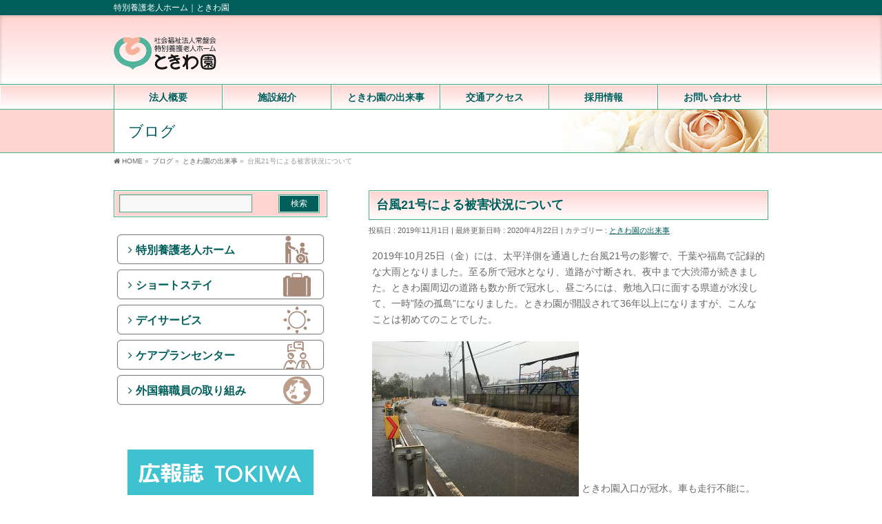

--- FILE ---
content_type: text/html; charset=UTF-8
request_url: https://tokiwa-en.or.jp/post572
body_size: 60508
content:
<!DOCTYPE html>
<!--[if IE]>
<meta http-equiv="X-UA-Compatible" content="IE=Edge">
<![endif]-->
<html xmlns:fb="http://ogp.me/ns/fb#" lang="ja">
<head>
<meta charset="UTF-8" />
<title>台風21号による被害状況について | 特別養護老人ホーム｜ときわ園</title>
<link rel="start" href="https://tokiwa-en.or.jp" title="HOME" />

<meta id="viewport" name="viewport" content="width=device-width, initial-scale=1">
<!--[if lt IE 9]><script src="https://tokiwa-en.or.jp/wp-content/themes/biz-vektor/js/html5.js"></script><![endif]-->
<meta name='robots' content='max-image-preview:large' />
<link rel='dns-prefetch' href='//maxcdn.bootstrapcdn.com' />
<link rel='dns-prefetch' href='//fonts.googleapis.com' />
<link rel="alternate" type="application/rss+xml" title="特別養護老人ホーム｜ときわ園 &raquo; フィード" href="https://tokiwa-en.or.jp/feed" />
<link rel="alternate" type="application/rss+xml" title="特別養護老人ホーム｜ときわ園 &raquo; コメントフィード" href="https://tokiwa-en.or.jp/comments/feed" />
<meta name="description" content="2019年10月25日（金）には、太平洋側を通過した台風21号の影響で、千葉や福島で記録的な大雨となりました。至る所で冠水となり、道路が寸断され、夜中まで大渋滞が続きました。ときわ園周辺の道路も数か所で冠水し、昼ごろには、敷地入口に面する県道が水没して、一時”陸の孤島”になりました。ときわ園が開設されて36年以上になりますが、こんなことは初めてのことでした。 ときわ園入口が冠水。車も走行不能に。幸い、入口に面する県道の冠水は雨が弱まると引いていったため、車の出" />
<style type="text/css">.keyColorBG,.keyColorBGh:hover,.keyColor_bg,.keyColor_bg_hover:hover{background-color: #005e5b;}.keyColorCl,.keyColorClh:hover,.keyColor_txt,.keyColor_txt_hover:hover{color: #005e5b;}.keyColorBd,.keyColorBdh:hover,.keyColor_border,.keyColor_border_hover:hover{border-color: #005e5b;}.color_keyBG,.color_keyBGh:hover,.color_key_bg,.color_key_bg_hover:hover{background-color: #005e5b;}.color_keyCl,.color_keyClh:hover,.color_key_txt,.color_key_txt_hover:hover{color: #005e5b;}.color_keyBd,.color_keyBdh:hover,.color_key_border,.color_key_border_hover:hover{border-color: #005e5b;}</style>
<script type="text/javascript">
window._wpemojiSettings = {"baseUrl":"https:\/\/s.w.org\/images\/core\/emoji\/14.0.0\/72x72\/","ext":".png","svgUrl":"https:\/\/s.w.org\/images\/core\/emoji\/14.0.0\/svg\/","svgExt":".svg","source":{"concatemoji":"https:\/\/tokiwa-en.or.jp\/wp-includes\/js\/wp-emoji-release.min.js?ver=6.3.2"}};
/*! This file is auto-generated */
!function(i,n){var o,s,e;function c(e){try{var t={supportTests:e,timestamp:(new Date).valueOf()};sessionStorage.setItem(o,JSON.stringify(t))}catch(e){}}function p(e,t,n){e.clearRect(0,0,e.canvas.width,e.canvas.height),e.fillText(t,0,0);var t=new Uint32Array(e.getImageData(0,0,e.canvas.width,e.canvas.height).data),r=(e.clearRect(0,0,e.canvas.width,e.canvas.height),e.fillText(n,0,0),new Uint32Array(e.getImageData(0,0,e.canvas.width,e.canvas.height).data));return t.every(function(e,t){return e===r[t]})}function u(e,t,n){switch(t){case"flag":return n(e,"\ud83c\udff3\ufe0f\u200d\u26a7\ufe0f","\ud83c\udff3\ufe0f\u200b\u26a7\ufe0f")?!1:!n(e,"\ud83c\uddfa\ud83c\uddf3","\ud83c\uddfa\u200b\ud83c\uddf3")&&!n(e,"\ud83c\udff4\udb40\udc67\udb40\udc62\udb40\udc65\udb40\udc6e\udb40\udc67\udb40\udc7f","\ud83c\udff4\u200b\udb40\udc67\u200b\udb40\udc62\u200b\udb40\udc65\u200b\udb40\udc6e\u200b\udb40\udc67\u200b\udb40\udc7f");case"emoji":return!n(e,"\ud83e\udef1\ud83c\udffb\u200d\ud83e\udef2\ud83c\udfff","\ud83e\udef1\ud83c\udffb\u200b\ud83e\udef2\ud83c\udfff")}return!1}function f(e,t,n){var r="undefined"!=typeof WorkerGlobalScope&&self instanceof WorkerGlobalScope?new OffscreenCanvas(300,150):i.createElement("canvas"),a=r.getContext("2d",{willReadFrequently:!0}),o=(a.textBaseline="top",a.font="600 32px Arial",{});return e.forEach(function(e){o[e]=t(a,e,n)}),o}function t(e){var t=i.createElement("script");t.src=e,t.defer=!0,i.head.appendChild(t)}"undefined"!=typeof Promise&&(o="wpEmojiSettingsSupports",s=["flag","emoji"],n.supports={everything:!0,everythingExceptFlag:!0},e=new Promise(function(e){i.addEventListener("DOMContentLoaded",e,{once:!0})}),new Promise(function(t){var n=function(){try{var e=JSON.parse(sessionStorage.getItem(o));if("object"==typeof e&&"number"==typeof e.timestamp&&(new Date).valueOf()<e.timestamp+604800&&"object"==typeof e.supportTests)return e.supportTests}catch(e){}return null}();if(!n){if("undefined"!=typeof Worker&&"undefined"!=typeof OffscreenCanvas&&"undefined"!=typeof URL&&URL.createObjectURL&&"undefined"!=typeof Blob)try{var e="postMessage("+f.toString()+"("+[JSON.stringify(s),u.toString(),p.toString()].join(",")+"));",r=new Blob([e],{type:"text/javascript"}),a=new Worker(URL.createObjectURL(r),{name:"wpTestEmojiSupports"});return void(a.onmessage=function(e){c(n=e.data),a.terminate(),t(n)})}catch(e){}c(n=f(s,u,p))}t(n)}).then(function(e){for(var t in e)n.supports[t]=e[t],n.supports.everything=n.supports.everything&&n.supports[t],"flag"!==t&&(n.supports.everythingExceptFlag=n.supports.everythingExceptFlag&&n.supports[t]);n.supports.everythingExceptFlag=n.supports.everythingExceptFlag&&!n.supports.flag,n.DOMReady=!1,n.readyCallback=function(){n.DOMReady=!0}}).then(function(){return e}).then(function(){var e;n.supports.everything||(n.readyCallback(),(e=n.source||{}).concatemoji?t(e.concatemoji):e.wpemoji&&e.twemoji&&(t(e.twemoji),t(e.wpemoji)))}))}((window,document),window._wpemojiSettings);
</script>
<style type="text/css">
img.wp-smiley,
img.emoji {
	display: inline !important;
	border: none !important;
	box-shadow: none !important;
	height: 1em !important;
	width: 1em !important;
	margin: 0 0.07em !important;
	vertical-align: -0.1em !important;
	background: none !important;
	padding: 0 !important;
}
</style>
	<link rel='stylesheet' id='wp-block-library-css' href='https://tokiwa-en.or.jp/wp-includes/css/dist/block-library/style.min.css?ver=6.3.2' type='text/css' media='all' />
<style id='classic-theme-styles-inline-css' type='text/css'>
/*! This file is auto-generated */
.wp-block-button__link{color:#fff;background-color:#32373c;border-radius:9999px;box-shadow:none;text-decoration:none;padding:calc(.667em + 2px) calc(1.333em + 2px);font-size:1.125em}.wp-block-file__button{background:#32373c;color:#fff;text-decoration:none}
</style>
<style id='global-styles-inline-css' type='text/css'>
body{--wp--preset--color--black: #000000;--wp--preset--color--cyan-bluish-gray: #abb8c3;--wp--preset--color--white: #ffffff;--wp--preset--color--pale-pink: #f78da7;--wp--preset--color--vivid-red: #cf2e2e;--wp--preset--color--luminous-vivid-orange: #ff6900;--wp--preset--color--luminous-vivid-amber: #fcb900;--wp--preset--color--light-green-cyan: #7bdcb5;--wp--preset--color--vivid-green-cyan: #00d084;--wp--preset--color--pale-cyan-blue: #8ed1fc;--wp--preset--color--vivid-cyan-blue: #0693e3;--wp--preset--color--vivid-purple: #9b51e0;--wp--preset--gradient--vivid-cyan-blue-to-vivid-purple: linear-gradient(135deg,rgba(6,147,227,1) 0%,rgb(155,81,224) 100%);--wp--preset--gradient--light-green-cyan-to-vivid-green-cyan: linear-gradient(135deg,rgb(122,220,180) 0%,rgb(0,208,130) 100%);--wp--preset--gradient--luminous-vivid-amber-to-luminous-vivid-orange: linear-gradient(135deg,rgba(252,185,0,1) 0%,rgba(255,105,0,1) 100%);--wp--preset--gradient--luminous-vivid-orange-to-vivid-red: linear-gradient(135deg,rgba(255,105,0,1) 0%,rgb(207,46,46) 100%);--wp--preset--gradient--very-light-gray-to-cyan-bluish-gray: linear-gradient(135deg,rgb(238,238,238) 0%,rgb(169,184,195) 100%);--wp--preset--gradient--cool-to-warm-spectrum: linear-gradient(135deg,rgb(74,234,220) 0%,rgb(151,120,209) 20%,rgb(207,42,186) 40%,rgb(238,44,130) 60%,rgb(251,105,98) 80%,rgb(254,248,76) 100%);--wp--preset--gradient--blush-light-purple: linear-gradient(135deg,rgb(255,206,236) 0%,rgb(152,150,240) 100%);--wp--preset--gradient--blush-bordeaux: linear-gradient(135deg,rgb(254,205,165) 0%,rgb(254,45,45) 50%,rgb(107,0,62) 100%);--wp--preset--gradient--luminous-dusk: linear-gradient(135deg,rgb(255,203,112) 0%,rgb(199,81,192) 50%,rgb(65,88,208) 100%);--wp--preset--gradient--pale-ocean: linear-gradient(135deg,rgb(255,245,203) 0%,rgb(182,227,212) 50%,rgb(51,167,181) 100%);--wp--preset--gradient--electric-grass: linear-gradient(135deg,rgb(202,248,128) 0%,rgb(113,206,126) 100%);--wp--preset--gradient--midnight: linear-gradient(135deg,rgb(2,3,129) 0%,rgb(40,116,252) 100%);--wp--preset--font-size--small: 13px;--wp--preset--font-size--medium: 20px;--wp--preset--font-size--large: 36px;--wp--preset--font-size--x-large: 42px;--wp--preset--spacing--20: 0.44rem;--wp--preset--spacing--30: 0.67rem;--wp--preset--spacing--40: 1rem;--wp--preset--spacing--50: 1.5rem;--wp--preset--spacing--60: 2.25rem;--wp--preset--spacing--70: 3.38rem;--wp--preset--spacing--80: 5.06rem;--wp--preset--shadow--natural: 6px 6px 9px rgba(0, 0, 0, 0.2);--wp--preset--shadow--deep: 12px 12px 50px rgba(0, 0, 0, 0.4);--wp--preset--shadow--sharp: 6px 6px 0px rgba(0, 0, 0, 0.2);--wp--preset--shadow--outlined: 6px 6px 0px -3px rgba(255, 255, 255, 1), 6px 6px rgba(0, 0, 0, 1);--wp--preset--shadow--crisp: 6px 6px 0px rgba(0, 0, 0, 1);}:where(.is-layout-flex){gap: 0.5em;}:where(.is-layout-grid){gap: 0.5em;}body .is-layout-flow > .alignleft{float: left;margin-inline-start: 0;margin-inline-end: 2em;}body .is-layout-flow > .alignright{float: right;margin-inline-start: 2em;margin-inline-end: 0;}body .is-layout-flow > .aligncenter{margin-left: auto !important;margin-right: auto !important;}body .is-layout-constrained > .alignleft{float: left;margin-inline-start: 0;margin-inline-end: 2em;}body .is-layout-constrained > .alignright{float: right;margin-inline-start: 2em;margin-inline-end: 0;}body .is-layout-constrained > .aligncenter{margin-left: auto !important;margin-right: auto !important;}body .is-layout-constrained > :where(:not(.alignleft):not(.alignright):not(.alignfull)){max-width: var(--wp--style--global--content-size);margin-left: auto !important;margin-right: auto !important;}body .is-layout-constrained > .alignwide{max-width: var(--wp--style--global--wide-size);}body .is-layout-flex{display: flex;}body .is-layout-flex{flex-wrap: wrap;align-items: center;}body .is-layout-flex > *{margin: 0;}body .is-layout-grid{display: grid;}body .is-layout-grid > *{margin: 0;}:where(.wp-block-columns.is-layout-flex){gap: 2em;}:where(.wp-block-columns.is-layout-grid){gap: 2em;}:where(.wp-block-post-template.is-layout-flex){gap: 1.25em;}:where(.wp-block-post-template.is-layout-grid){gap: 1.25em;}.has-black-color{color: var(--wp--preset--color--black) !important;}.has-cyan-bluish-gray-color{color: var(--wp--preset--color--cyan-bluish-gray) !important;}.has-white-color{color: var(--wp--preset--color--white) !important;}.has-pale-pink-color{color: var(--wp--preset--color--pale-pink) !important;}.has-vivid-red-color{color: var(--wp--preset--color--vivid-red) !important;}.has-luminous-vivid-orange-color{color: var(--wp--preset--color--luminous-vivid-orange) !important;}.has-luminous-vivid-amber-color{color: var(--wp--preset--color--luminous-vivid-amber) !important;}.has-light-green-cyan-color{color: var(--wp--preset--color--light-green-cyan) !important;}.has-vivid-green-cyan-color{color: var(--wp--preset--color--vivid-green-cyan) !important;}.has-pale-cyan-blue-color{color: var(--wp--preset--color--pale-cyan-blue) !important;}.has-vivid-cyan-blue-color{color: var(--wp--preset--color--vivid-cyan-blue) !important;}.has-vivid-purple-color{color: var(--wp--preset--color--vivid-purple) !important;}.has-black-background-color{background-color: var(--wp--preset--color--black) !important;}.has-cyan-bluish-gray-background-color{background-color: var(--wp--preset--color--cyan-bluish-gray) !important;}.has-white-background-color{background-color: var(--wp--preset--color--white) !important;}.has-pale-pink-background-color{background-color: var(--wp--preset--color--pale-pink) !important;}.has-vivid-red-background-color{background-color: var(--wp--preset--color--vivid-red) !important;}.has-luminous-vivid-orange-background-color{background-color: var(--wp--preset--color--luminous-vivid-orange) !important;}.has-luminous-vivid-amber-background-color{background-color: var(--wp--preset--color--luminous-vivid-amber) !important;}.has-light-green-cyan-background-color{background-color: var(--wp--preset--color--light-green-cyan) !important;}.has-vivid-green-cyan-background-color{background-color: var(--wp--preset--color--vivid-green-cyan) !important;}.has-pale-cyan-blue-background-color{background-color: var(--wp--preset--color--pale-cyan-blue) !important;}.has-vivid-cyan-blue-background-color{background-color: var(--wp--preset--color--vivid-cyan-blue) !important;}.has-vivid-purple-background-color{background-color: var(--wp--preset--color--vivid-purple) !important;}.has-black-border-color{border-color: var(--wp--preset--color--black) !important;}.has-cyan-bluish-gray-border-color{border-color: var(--wp--preset--color--cyan-bluish-gray) !important;}.has-white-border-color{border-color: var(--wp--preset--color--white) !important;}.has-pale-pink-border-color{border-color: var(--wp--preset--color--pale-pink) !important;}.has-vivid-red-border-color{border-color: var(--wp--preset--color--vivid-red) !important;}.has-luminous-vivid-orange-border-color{border-color: var(--wp--preset--color--luminous-vivid-orange) !important;}.has-luminous-vivid-amber-border-color{border-color: var(--wp--preset--color--luminous-vivid-amber) !important;}.has-light-green-cyan-border-color{border-color: var(--wp--preset--color--light-green-cyan) !important;}.has-vivid-green-cyan-border-color{border-color: var(--wp--preset--color--vivid-green-cyan) !important;}.has-pale-cyan-blue-border-color{border-color: var(--wp--preset--color--pale-cyan-blue) !important;}.has-vivid-cyan-blue-border-color{border-color: var(--wp--preset--color--vivid-cyan-blue) !important;}.has-vivid-purple-border-color{border-color: var(--wp--preset--color--vivid-purple) !important;}.has-vivid-cyan-blue-to-vivid-purple-gradient-background{background: var(--wp--preset--gradient--vivid-cyan-blue-to-vivid-purple) !important;}.has-light-green-cyan-to-vivid-green-cyan-gradient-background{background: var(--wp--preset--gradient--light-green-cyan-to-vivid-green-cyan) !important;}.has-luminous-vivid-amber-to-luminous-vivid-orange-gradient-background{background: var(--wp--preset--gradient--luminous-vivid-amber-to-luminous-vivid-orange) !important;}.has-luminous-vivid-orange-to-vivid-red-gradient-background{background: var(--wp--preset--gradient--luminous-vivid-orange-to-vivid-red) !important;}.has-very-light-gray-to-cyan-bluish-gray-gradient-background{background: var(--wp--preset--gradient--very-light-gray-to-cyan-bluish-gray) !important;}.has-cool-to-warm-spectrum-gradient-background{background: var(--wp--preset--gradient--cool-to-warm-spectrum) !important;}.has-blush-light-purple-gradient-background{background: var(--wp--preset--gradient--blush-light-purple) !important;}.has-blush-bordeaux-gradient-background{background: var(--wp--preset--gradient--blush-bordeaux) !important;}.has-luminous-dusk-gradient-background{background: var(--wp--preset--gradient--luminous-dusk) !important;}.has-pale-ocean-gradient-background{background: var(--wp--preset--gradient--pale-ocean) !important;}.has-electric-grass-gradient-background{background: var(--wp--preset--gradient--electric-grass) !important;}.has-midnight-gradient-background{background: var(--wp--preset--gradient--midnight) !important;}.has-small-font-size{font-size: var(--wp--preset--font-size--small) !important;}.has-medium-font-size{font-size: var(--wp--preset--font-size--medium) !important;}.has-large-font-size{font-size: var(--wp--preset--font-size--large) !important;}.has-x-large-font-size{font-size: var(--wp--preset--font-size--x-large) !important;}
.wp-block-navigation a:where(:not(.wp-element-button)){color: inherit;}
:where(.wp-block-post-template.is-layout-flex){gap: 1.25em;}:where(.wp-block-post-template.is-layout-grid){gap: 1.25em;}
:where(.wp-block-columns.is-layout-flex){gap: 2em;}:where(.wp-block-columns.is-layout-grid){gap: 2em;}
.wp-block-pullquote{font-size: 1.5em;line-height: 1.6;}
</style>
<link rel='stylesheet' id='contact-form-7-css' href='https://tokiwa-en.or.jp/wp-content/plugins/contact-form-7/includes/css/styles.css?ver=5.8.1' type='text/css' media='all' />
<link rel='stylesheet' id='Biz_Vektor_common_style-css' href='https://tokiwa-en.or.jp/wp-content/themes/biz-vektor/css/bizvektor_common_min.css?ver=1.8.24' type='text/css' media='all' />
<link rel='stylesheet' id='Biz_Vektor_Design_style-css' href='https://tokiwa-en.or.jp/wp-content/plugins/biz-vektor-graceful/css/graceful.min.css?ver=1.0.1' type='text/css' media='all' />
<link rel='stylesheet' id='Biz_Vektor_plugin_sns_style-css' href='https://tokiwa-en.or.jp/wp-content/themes/biz-vektor/plugins/sns/style_bizvektor_sns.css?ver=6.3.2' type='text/css' media='all' />
<link rel='stylesheet' id='Biz_Vektor_add_font_awesome-css' href='//maxcdn.bootstrapcdn.com/font-awesome/4.3.0/css/font-awesome.min.css?ver=6.3.2' type='text/css' media='all' />
<link rel='stylesheet' id='Biz_Vektor_add_web_fonts-css' href='//fonts.googleapis.com/css?family=Droid+Sans%3A700%7CLato%3A900%7CAnton&#038;ver=6.3.2' type='text/css' media='all' />
<link rel="https://api.w.org/" href="https://tokiwa-en.or.jp/wp-json/" /><link rel="alternate" type="application/json" href="https://tokiwa-en.or.jp/wp-json/wp/v2/posts/572" /><link rel="EditURI" type="application/rsd+xml" title="RSD" href="https://tokiwa-en.or.jp/xmlrpc.php?rsd" />
<link rel="canonical" href="https://tokiwa-en.or.jp/post572" />
<link rel='shortlink' href='https://tokiwa-en.or.jp/?p=572' />
<link rel="alternate" type="application/json+oembed" href="https://tokiwa-en.or.jp/wp-json/oembed/1.0/embed?url=https%3A%2F%2Ftokiwa-en.or.jp%2Fpost572" />
<link rel="alternate" type="text/xml+oembed" href="https://tokiwa-en.or.jp/wp-json/oembed/1.0/embed?url=https%3A%2F%2Ftokiwa-en.or.jp%2Fpost572&#038;format=xml" />
<!-- [ BizVektor OGP ] -->
<meta property="og:site_name" content="特別養護老人ホーム｜ときわ園" />
<meta property="og:url" content="https://tokiwa-en.or.jp/post572" />
<meta property="fb:app_id" content="" />
<meta property="og:type" content="article" />
<meta property="og:title" content="台風21号による被害状況について | 特別養護老人ホーム｜ときわ園" />
<meta property="og:description" content="2019年10月25日（金）には、太平洋側を通過した台風21号の影響で、千葉や福島で記録的な大雨となりました。至る所で冠水となり、道路が寸断され、夜中まで大渋滞が続きました。ときわ園周辺の道路も数か所で冠水し、昼ごろには、敷地入口に面する県道が水没して、一時”陸の孤島”になりました。ときわ園が開設されて36年以上になりますが、こんなことは初めてのことでした。   ときわ園入口が冠水。車も走行不能に。  幸い、入口に面する県道の冠水は雨が弱まると引いていったため、車の出" />
<!-- [ /BizVektor OGP ] -->
<!--[if lte IE 8]>
<link rel="stylesheet" type="text/css" media="all" href="https://tokiwa-en.or.jp/wp-content/plugins/biz-vektor-graceful/css/graceful_old_ie.min.css" />
<![endif]-->
<link rel="pingback" href="https://tokiwa-en.or.jp/xmlrpc.php" />
<style type="text/css" id="custom-background-css">
body.custom-background { background-color: #ffffff; }
</style>
	

<style type="text/css">
/*-------------------------------------------*/
/*	color
/*-------------------------------------------*/
a { color:#005e5b; }
a:hover { color:#00968c; }
a img:hover {opacity: 0.7; }

form#searchform {border: 1px solid #49af83; background: #ffd4d1; }
#searchform input[type=submit],
p.form-submit input[type=submit],
form#searchform input#searchsubmit,
#content form input.wpcf7-submit,
#confirm-button input,
a.btn,
.linkBtn a,
input[type=button],
input[type=submit] { background-color:#005e5b; border: 1px solid #49af83; }
input[type="text"],
input[type="email"],
input[type="password"],
select,
textarea {border: 1px solid #49af83;}

.moreLink a { background: #00968c; box-shadow: inset 1px 1px 0 rgba(0,0,0,0.15); }
.moreLink a:hover { background: #00968c;
	filter: alpha(opacity=80);
	-moz-opacity: 0.8;
	opacity: 0.8;}

#headContactTel { color:#005e5b;}

#headerTop { background-color:#005e5b; }

#header {
	box-shadow: inset 0px 1px 5px rgba(0,0,0,0.20);
	background: #ffd4d1;
	background: -webkit-gradient(linear, 50% 0%, 50% 100%, color-stop(0%, #ffd4d1), color-stop(100%, #ffffff));
	background: -webkit-linear-gradient(top, #ffd4d1, #ffffff);
	background: -moz-linear-gradient(top, #ffd4d1, #ffffff);
	background: -o-linear-gradient(top, #ffd4d1, #ffffff);
	background: -ms-linear-gradient(top,#ffd4d1 #ffffff);
	background: linear-gradient(to bottom, #ffd4d1, #ffffff);
	filter: progid:DXImageTransform.Microsoft.gradient(gradientType=0, startColorstr='#ffd4d1', endColorstr='#FFFFFFFF');}

#pageTitBnr { background: #ffd4d1; border-bottom: 1px solid #49af83; }
#pageTitBnr #pageTitInner { color:#005e5b; }
#topMainBnrFrame ul.slides { border-left:none; border-right:none;}
#topMainBnrFrame a.slideFrame:hover	{ border:4px solid #005e5b; }
#topMainBnr {border-bottom: none;padding: 20px 0;
box-shadow: inset 1px 0px 5px rgba(0,0,0,0.2);
background: #ffd4d1;
}

#gMenu { background-color:#fff; }
#gMenu .assistive-text { background-color:#005e5b; }
#gMenu .menu li:hover li a { color: #005e5b; }
#gMenu .menu li a { border-bottom:1px solid #49af83; }
#gMenu .menu li a span { color:#00968c; }
#gMenu .menu li li a { color: #005e5b }
#gMenu .menu li li a:hover,
#gMenu .menu li:hover li a:hover,
#gMenu .menu li.current_page_item,
#gMenu .menu li.current_page_ancestor,
#gMenu .menu li.current-page-ancestor,
#gMenu .menu li.current_page_item li a:hover,
#gMenu .menu li.current_menu_item li a:hover,
#gMenu .menu li.current-menu-ancestor li a:hover,
#gMenu .menu li.current-page-ancestor li a:hover,
#gMenu .menu li.current_page_ancestor li a:hover { color: #005e5b; }
#gMenu .menu li.current_page_item li a { color: #005e5b; }
#gMenu .menu li:first-child a { }
#gMenu .menu li a strong {color: #005e5b; }

@media (max-width: 769px) {
#gMenu .menu li.current-menu-item a,
#gMenu .menu li.current_page_item a,
#gMenu .menu li a:hover { box-shadow:none; background: #ffd4d1; }
}

#topPr .topPrOuter h3 {
	padding: 10px;
	color: #005e5b;
	text-shadow: 0 1px #ffffff;
	border: 1px solid #49af83;
box-shadow: inset 1px 1px 0 #fff;
background: #ffd4d1;
background: -webkit-gradient(linear, 50% 0%, 50% 100%, color-stop(0%, #ffd4d1), color-stop(100%, #ffffff));
background: -webkit-linear-gradient(top, #ffd4d1, #ffffff);
background: -moz-linear-gradient(top, #ffd4d1, #ffffff);
background: -o-linear-gradient(top, #ffd4d1, #ffffff);
background: -ms-linear-gradient(top,#ffd4d1 #ffffff);
background: linear-gradient(to bottom, #ffd4d1, #ffffff);
filter: progid:DXImageTransform.Microsoft.gradient(gradientType=0, startColorstr='#ffd4d1', endColorstr='#FFFFFFFF'); }
#topPr h3 a { color: #005e5b; }
#topPr .prImage a { border: 1px solid #49af83; }

.sideTower .sideWidget li a,
#sideTower .sideWidget li a { color: #005e5b; }
.sideTower .localHead a,
#sideTower .localHead a { color: #005e5b;}
.sideTower li#sideContact.sideBnr a,
#sideTower li#sideContact.sideBnr a,
#content .infoList .rssBtn a,
form#searchform input#searchsubmit { background-color: #005e5b; }

#sideTower li#sideContact.sideBnr a:hover,
#content .infoList .rssBtn a:hover,
form#searchform input#searchsubmit:hover { background-color: #00968c; }

#content h6 { color: #005e5b; }
#content h5 { color: #005e5b; }
#content h4 { color: #00968c; border-bottom:1px dotted #49af83;}
#content h3 { border-left:3px solid #005e5b; color: #005e5b; }
#content h2,
#content h1.contentTitle,
#content h1.entryPostTitle,
#content .sideWidget h4 {
line-height: 120%;
padding: 10px;
color: #005e5b;
text-shadow: 0 1px #ffffff;
border:1px solid #49af83;
box-shadow: inset 1px 1px 0 #fff;
background: #ffd4d1;
background: -webkit-gradient(linear, 50% 0%, 50% 100%, color-stop(0%, #ffd4d1), color-stop(100%, #ffffff));
background: -webkit-linear-gradient(top, #ffd4d1, #ffffff);
background: -moz-linear-gradient(top, #ffd4d1, #ffffff);
background: -o-linear-gradient(top, #ffd4d1, #ffffff);
background: -ms-linear-gradient(top,#ffd4d1 #ffffff);
background: linear-gradient(to bottom, #ffd4d1, #ffffff);
filter: progid:DXImageTransform.Microsoft.gradient(gradientType=0, startColorstr='#ffd4d1', endColorstr='#FFFFFFFF');}

#content table { border-top:1px solid #49af83; border-spacing: 0px; }
#content table th,
#content table td { margin-right:2px;border:1px solid #49af83; }
#content table th { font-weight: lighter; background: #ffd4d1; box-shadow: inset 1px 1px 0px #ffffff; }
#content dt { color:#00968c; }

#panList .innerBox ul a:hover { color:#49af83; }

#content .mainFootContact { border-top:1px solid #49af83; border-bottom:1px solid #49af83; }
#content .mainFootContact p.mainFootTxt span.mainFootTel { color:#005e5b; }
#content .mainFootContact .mainFootBt a { background-color: #005e5b; }
#content .mainFootContact .mainFootBt a:hover { background-color: #00968c; }

#content .infoList .infoDate {color: #00968c; }
#content .infoList .infoCate a { background-color: #ffd4d1; color:#005e5b; }
#content .infoList .infoCate a:hover { background-color: #00968c; }
#content .infoList ul li a:hover {color: #00968c; }
#content .infoList ul li .infoTxt a  {color: #005e5b; }
#content .infoList ul li .infoTxt a:hover {color: #00968c; }

#content .child_page_block {
color: #005e5b;
border:1px solid #49af83;
background: #ffd4d1;
background: -webkit-gradient(linear, 50% 0%, 50% 100%, color-stop(0%, #ffd4d1), color-stop(100%, #ffffff));
background: -webkit-linear-gradient(top, #ffd4d1, #ffffff);
background: -moz-linear-gradient(top, #ffd4d1, #ffffff);
background: -o-linear-gradient(top, #ffd4d1, #ffffff);
background: -ms-linear-gradient(top,#ffd4d1 #ffffff);
background: linear-gradient(to bottom, #ffd4d1, #ffffff);
filter: progid:DXImageTransform.Microsoft.gradient(gradientType=0, startColorstr='#ffd4d1', endColorstr='#FFFFFFFF');
}
#content .child_page_block p a:hover { color:#005e5b; }
#content .child_page_block h4 { border-bottom:1px solid #49af83; }
#content .child_page_block h4 a { color: #005e5b; }
#content .infoList .infoListBox div.entryTxtBox p.entryMeta .infoDate,
#content .infoList .infoListBox div.entryTxtBox p.entryMeta .infoCate { color: #00968c; }
.navigation a:active, .navigation a:hover {color: #49af83; }

.paging span,
.paging a	{ color:#005e5b;border-color:#005e5b;}
.paging span.current,
.paging a:hover	{ background-color:#005e5b;}

.sideTower .localHead,
#sideTower .localHead {
padding-left: 10px;
text-shadow: 0 1px #ffffff;
box-shadow: inset 1px 1px 0px #ffffff;
color: #005e5b;
border: 1px solid #49af83;
background: #ffd4d1;
background: -webkit-gradient(linear, 50% 0%, 50% 100%, color-stop(0%, #ffd4d1), color-stop(100%, #ffffff));
background: -webkit-linear-gradient(top, #ffd4d1, #ffffff);
background: -moz-linear-gradient(top, #ffd4d1, #ffffff);
background: -o-linear-gradient(top, #ffd4d1, #ffffff);
background: -ms-linear-gradient(top,#ffd4d1 #ffffff);
background: linear-gradient(to bottom, #ffd4d1, #ffffff);
filter: progid:DXImageTransform.Microsoft.gradient(gradientType=0, startColorstr='#ffd4d1', endColorstr='#FFFFFFFF');
 }

	/* アクティブのページ */
.sideTower .sideWidget li a:hover,
#sideTower .sideWidget li a:hover{ background-color: #49af83; color: #fff; }
#sideTower .sideWidget li.current-cat > a,
.sideTower .sideWidget li.current-cat > a,
#sideTower .sideWidget li.current_page_item > a,
.sideTower .sideWidget li.current_page_item > a,
#sideTower .sideWidget li.current_page_item li a:hover,
.sideTower .sideWidget li.current_page_item li a:hover,
#sideTower .sideWidget li li.current_page_item > a,
.sideTower .sideWidget li li.current_page_item > a,
#sideTower .sideWidget li li.current_page_item li a:hover,
.sideTower .sideWidget li li.current_page_item li a:hover { color:#fff; background-color: #49af83; }

#sideTower .sideWidget li.current_page_item li a,
.sideTower .sideWidget li.current_page_item li a { color: #005e5b; }

.sideTower .ttBoxSection .ttBox a:hover,
#sideTower .ttBoxSection .ttBox a:hover { color: #005e5b; }

#pagetop a { background-color: #005e5b;}
#pagetop a:hover { background-color: #00968c; }

#footer { background-color: #ffd4d1; box-shadow: inset 0px 3px 5px rgba(0, 0, 0, 0.2); }
#footMenu { border-top-color: #005e5b; background-color: #005e5b; }
#footMenu .menu li a:before { color:#ffffff; }
#footMenu .menu li a:hover { color:#ffd4d1; }

/*		#footerSiteMap
/*-------------------------------------------*/
#footerSiteMap .menu a:hover { color:#00968c; }
#footerSiteMap .menu li a	{ border-bottom:1px solid #49af83; }

#siteBottom #siteBottomInner.innerBox { border-top:1px solid #49af83; }
#siteBottom { background-color: #ffd4d1; }
/*baseを上書き*/
#content .childPageBox {
border: 1px solid #49af83;
background: #ffd4d1;
background: -webkit-gradient(linear, 50% 0%, 50% 100%, color-stop(0%, #ffd4d1), color-stop(100%, #ffffff));
background: -webkit-linear-gradient(top, #ffd4d1, #ffffff);
background: -moz-linear-gradient(top, #ffd4d1, #ffffff);
background: -o-linear-gradient(top, #ffd4d1, #ffffff);
background: -ms-linear-gradient(top,#ffd4d1 #ffffff);
background: linear-gradient(to bottom, #ffd4d1, #ffffff);
filter: progid:DXImageTransform.Microsoft.gradient(gradientType=0, startColorstr='#ffd4d1', endColorstr='#FFFFFFFF');}
#content .childPageBox h4 { border-bottom:1px dotted #49af83; }
#content .childPageBox ul li.current_page_item a {color: #005e5b; }
#content .childPageBox ul li a:hover,
#content .childPageBox ul li ul li a:hover,
#content .childPageBox ul li.current_page_item ul li a:hover {color: #00968c;}

#content #sitemapOuter ul li.current_page_item a {color: #005e5b; }
#content #sitemapOuter ul li a:hover,
#content #sitemapOuter ul li ul li a:hover,
#content #sitemapOuter ul li.current_page_item ul li a:hover {color: #49af83;}

/*-------------------------------------------*/
/* pc iPad3より大きい場合
/*-------------------------------------------*/
@media (min-width: 770px) {
#gMenu { border-top:1px solid #49af83; border-bottom:1px solid #49af83; }
#gMenu{
	box-shadow: inset 1px 1px 0 #fff;
	background: #ffd4d1;
	background: -webkit-gradient(linear, 50% 0%, 50% 100%, color-stop(0%, #ffd4d1), color-stop(100%, #ffffff));
	background: -webkit-linear-gradient(top, #ffd4d1, #ffffff);
	background: -moz-linear-gradient(top, #ffd4d1, #ffffff);
	background: -o-linear-gradient(top, #ffd4d1, #ffffff);
	background: -ms-linear-gradient(top,#ffd4d1 #ffffff);
	background: linear-gradient(to bottom, #ffd4d1, #ffffff);
	filter: progid:DXImageTransform.Microsoft.gradient(gradientType=0, startColorstr='#ffd4d1', endColorstr='#FFFFFFFF');
}
#gMenu .menu li {
	box-shadow: inset 1px 1px 0 #fff;
	background: #ffd4d1;
	background: -webkit-gradient(linear, 50% 0%, 50% 100%, color-stop(0%, #ffd4d1), color-stop(100%, #ffffff));
	background: -webkit-linear-gradient(top, #ffd4d1, #ffffff);
	background: -moz-linear-gradient(top, #ffd4d1, #ffffff);
	background: -o-linear-gradient(top, #ffd4d1, #ffffff);
	background: -ms-linear-gradient(top,#ffd4d1 #ffffff);
	background: linear-gradient(to bottom, #ffd4d1, #ffffff);
	filter: progid:DXImageTransform.Microsoft.gradient(gradientType=0, startColorstr='#ffd4d1', endColorstr='#FFFFFFFF');
}
#gMenu .menu li a { border-right:1px solid #49af83; color: #005e5b; border-bottom: none; }
#gMenu .menu li:first-child a { border-left: 1px solid #49af83; }
#gMenu .menu li:hover ul { border-top:1px solid #49af83; }
#gMenu .menu li:hover ul li{ border-bottom:1px solid #49af83; }
#gMenu .menu li:first-child a { border-left:1px solid #49af83; }
#gMenu .menu li:hover,
#gMenu .menu li:hover > a,
#gMenu .menu li.current-menu-item > a,
#gMenu .menu li.current_page_item > a,
#gMenu .menu li.current-menu-ancestor > a,
#gMenu .menu li.current-page-ancestor > a,
#gMenu .menu li.current_page_ancestor > a,
#gMenu .menu li:hover ul li a:hover { box-shadow:none; background-color:#ffd4d1;}
}

@media (min-width: 970px) { /* スクロール分余裕に20px */
#pageTitBnr #pageTitInner { border-left:1px solid #49af83; border-right:1px solid #49af83; }
}

@media (min-width: 660px) {
#pageTitBnr #pageTitInner { background: url('https://tokiwa-en.or.jp/wp-content/plugins/biz-vektor-graceful/images/pageTitBnr_bg_hana.jpg') right 50% no-repeat #fff; }
}
</style>

<!--[if lte IE 8]>
<style type="text/css">
#gMenu { border-top:1px solid #49af83; border-bottom:1px solid #49af83; }
#gMenu{
	box-shadow: inset 1px 1px 0 #fff;
	background: #ffd4d1;
	background: -webkit-gradient(linear, 50% 0%, 50% 100%, color-stop(0%, #ffd4d1), color-stop(100%, #ffffff));
	background: -webkit-linear-gradient(top, #ffd4d1, #ffffff);
	background: -moz-linear-gradient(top, #ffd4d1, #ffffff);
	background: -o-linear-gradient(top, #ffd4d1, #ffffff);
	background: -ms-linear-gradient(top,#ffd4d1 #ffffff);
	background: linear-gradient(to bottom, #ffd4d1, #ffffff);
	filter: progid:DXImageTransform.Microsoft.gradient(gradientType=0, startColorstr='#ffd4d1', endColorstr='#FFFFFFFF');
}
#gMenu .menu li {
	box-shadow: inset 1px 1px 0 #fff;
	background: #ffd4d1;
	background: -webkit-gradient(linear, 50% 0%, 50% 100%, color-stop(0%, #ffd4d1), color-stop(100%, #ffffff));
	background: -webkit-linear-gradient(top, #ffd4d1, #ffffff);
	background: -moz-linear-gradient(top, #ffd4d1, #ffffff);
	background: -o-linear-gradient(top, #ffd4d1, #ffffff);
	background: -ms-linear-gradient(top,#ffd4d1 #ffffff);
	background: linear-gradient(to bottom, #ffd4d1, #ffffff);
	filter: progid:DXImageTransform.Microsoft.gradient(gradientType=0, startColorstr='#ffd4d1', endColorstr='#FFFFFFFF');
}
#gMenu .menu li a { border-right:1px solid #49af83; color: #005e5b; border-bottom: none; }
#gMenu .menu li:first-child a { border-left: 1px solid #49af83; }
#gMenu .menu li:hover ul { border-top:1px solid #49af83; }
#gMenu .menu li:hover ul li{ border-bottom:1px solid #49af83; }
#gMenu .menu li:first-child a { border-left:1px solid #49af83; }
#gMenu .menu li:hover,
#gMenu .menu li:hover > a,
#gMenu .menu li.current-menu-item > a,
#gMenu .menu li.current_page_item > a,
#gMenu .menu li.current-menu-ancestor > a,
#gMenu .menu li.current-page-ancestor > a,
#gMenu .menu li.current_page_ancestor > a,
#gMenu .menu li:hover ul li a:hover { box-shadow:none; background-color:#ffd4d1;}
#pageTitBnr #pageTitInner { background: url('https://tokiwa-en.or.jp/wp-content/plugins/biz-vektor-graceful/images/pageTitBnr_bg_hana.jpg') right bottom no-repeat #fff; }
</style>
<![endif]-->
	<style type="text/css">
/*-------------------------------------------*/
/*	menu divide
/*-------------------------------------------*/
@media (min-width: 970px) {
#gMenu .menu > li { width:158px; text-align:center; }
#gMenu .menu > li.current_menu_item,
#gMenu .menu > li.current-menu-item,
#gMenu .menu > li.current-menu-ancestor,
#gMenu .menu > li.current_page_item,
#gMenu .menu > li.current_page_ancestor,
#gMenu .menu > li.current-page-ancestor { width:159px; }
}
</style>
<!--[if lte IE 8]>
<style type="text/css">
#gMenu .menu li { width:158px; text-align:center; }
#gMenu .menu li.current_page_item,
#gMenu .menu li.current_page_ancestor { width:159px; }
</style>
<![endif]-->
<style type="text/css">
/*-------------------------------------------*/
/*	font
/*-------------------------------------------*/
h1,h2,h3,h4,h4,h5,h6,#header #site-title,#pageTitBnr #pageTitInner #pageTit,#content .leadTxt,#sideTower .localHead {font-family: "ヒラギノ角ゴ Pro W3","Hiragino Kaku Gothic Pro","メイリオ",Meiryo,Osaka,"ＭＳ Ｐゴシック","MS PGothic",sans-serif; }
#pageTitBnr #pageTitInner #pageTit { font-weight:lighter; }
#gMenu .menu li a strong {font-family: "ヒラギノ角ゴ Pro W3","Hiragino Kaku Gothic Pro","メイリオ",Meiryo,Osaka,"ＭＳ Ｐゴシック","MS PGothic",sans-serif; }
</style>
<link rel="stylesheet" href="https://tokiwa-en.or.jp/wp-content/themes/biz-vektor/style.css" type="text/css" media="all" />
</head>

<body class="post-template-default single single-post postid-572 single-format-standard custom-background two-column left-sidebar">

<div id="fb-root"></div>

<div id="wrap">

<!--[if lte IE 8]>
<div id="eradi_ie_box">
<div class="alert_title">ご利用の <span style="font-weight: bold;">Internet Exproler</span> は古すぎます。</div>
<p>あなたがご利用の Internet Explorer はすでにサポートが終了しているため、正しい表示・動作を保証しておりません。<br />
古い Internet Exproler はセキュリティーの観点からも、<a href="https://www.microsoft.com/ja-jp/windows/lifecycle/iesupport/" target="_blank" >新しいブラウザに移行する事が強く推奨されています。</a><br />
<a href="http://windows.microsoft.com/ja-jp/internet-explorer/" target="_blank" >最新のInternet Exproler</a> や <a href="https://www.microsoft.com/ja-jp/windows/microsoft-edge" target="_blank" >Edge</a> を利用するか、<a href="https://www.google.co.jp/chrome/browser/index.html" target="_blank">Chrome</a> や <a href="https://www.mozilla.org/ja/firefox/new/" target="_blank">Firefox</a> など、より早くて快適なブラウザをご利用ください。</p>
</div>
<![endif]-->

<!-- [ #headerTop ] -->
<div id="headerTop">
<div class="innerBox">
<div id="site-description">特別養護老人ホーム｜ときわ園</div>
</div>
</div><!-- [ /#headerTop ] -->

<!-- [ #header ] -->
<div id="header">
<div id="headerInner" class="innerBox">
<!-- [ #headLogo ] -->
<div id="site-title">
<a href="https://tokiwa-en.or.jp/" title="特別養護老人ホーム｜ときわ園" rel="home">
<img src="/wp-content/contents/logo.png" alt="特別養護老人ホーム｜ときわ園" /></a>
</div>
<!-- [ /#headLogo ] -->

<!-- [ #headContact ] -->
<!-- [ /#headContact ] -->

</div>
<!-- #headerInner -->
</div>
<!-- [ /#header ] -->


<!-- [ #gMenu ] -->
<div id="gMenu" class="itemClose">
<div id="gMenuInner" class="innerBox">
<h3 class="assistive-text" onclick="showHide('gMenu');"><span>MENU</span></h3>
<div class="skip-link screen-reader-text">
	<a href="#content" title="メニューを飛ばす">メニューを飛ばす</a>
</div>
<div class="menu-%e3%83%a1%e3%83%8b%e3%83%a5%e3%83%bc-container"><ul id="menu-%e3%83%a1%e3%83%8b%e3%83%a5%e3%83%bc" class="menu"><li id="menu-item-7" class="menu-item menu-item-type-custom menu-item-object-custom menu-item-has-children"><a href="#"><strong>法人概要</strong></a>
<ul class="sub-menu">
	<li id="menu-item-129" class="menu-item menu-item-type-custom menu-item-object-custom"><a href="/overview">ときわ園とは</a></li>
	<li id="menu-item-125" class="menu-item menu-item-type-custom menu-item-object-custom"><a href="/policy">私たちの理念</a></li>
	<li id="menu-item-126" class="menu-item menu-item-type-custom menu-item-object-custom"><a href="/staff">スタッフ</a></li>
</ul>
</li>
<li id="menu-item-146" class="menu-item menu-item-type-custom menu-item-object-custom menu-item-has-children"><a href="#"><strong>施設紹介</strong></a>
<ul class="sub-menu">
	<li id="menu-item-134" class="menu-item menu-item-type-custom menu-item-object-custom"><a href="/facility">共有施設</a></li>
	<li id="menu-item-95" class="menu-item menu-item-type-custom menu-item-object-custom"><a href="/kankyo">周辺環境</a></li>
	<li id="menu-item-1597" class="menu-item menu-item-type-post_type menu-item-object-page"><a href="https://tokiwa-en.or.jp/otorihikisaki">お取引先の声</a></li>
	<li id="menu-item-2512" class="menu-item menu-item-type-post_type menu-item-object-page"><a href="https://tokiwa-en.or.jp/covid-19">感染症予防対策のご案内</a></li>
</ul>
</li>
<li id="menu-item-8" class="menu-item menu-item-type-custom menu-item-object-custom menu-item-has-children"><a href="/topics/events"><strong>ときわ園の出来事</strong></a>
<ul class="sub-menu">
	<li id="menu-item-244" class="menu-item menu-item-type-post_type menu-item-object-page"><a href="https://tokiwa-en.or.jp/aday">ときわ園の一日</a></li>
	<li id="menu-item-259" class="menu-item menu-item-type-post_type menu-item-object-page"><a href="https://tokiwa-en.or.jp/egao">皆様の笑顔</a></li>
	<li id="menu-item-228" class="menu-item menu-item-type-post_type menu-item-object-page"><a href="https://tokiwa-en.or.jp/food_manu">お食事</a></li>
	<li id="menu-item-2241" class="menu-item menu-item-type-post_type menu-item-object-page"><a href="https://tokiwa-en.or.jp/%e5%a7%94%e5%93%a1%e4%bc%9a%e6%b4%bb%e5%8b%95">委員会活動</a></li>
</ul>
</li>
<li id="menu-item-40" class="menu-item menu-item-type-custom menu-item-object-custom"><a href="/access"><strong>交通アクセス</strong></a></li>
<li id="menu-item-42" class="menu-item menu-item-type-custom menu-item-object-custom menu-item-has-children"><a href="/recruit"><strong>採用情報</strong></a>
<ul class="sub-menu">
	<li id="menu-item-180" class="menu-item menu-item-type-custom menu-item-object-custom"><a href="/people">スタッフの声</a></li>
	<li id="menu-item-179" class="menu-item menu-item-type-custom menu-item-object-custom"><a href="/dailyplan">職員の一日</a></li>
	<li id="menu-item-183" class="menu-item menu-item-type-custom menu-item-object-custom"><a href="/recruit">求人情報</a></li>
</ul>
</li>
<li id="menu-item-41" class="menu-item menu-item-type-custom menu-item-object-custom"><a href="/contacts"><strong>お問い合わせ</strong></a></li>
</ul></div>
</div><!-- [ /#gMenuInner ] -->
</div>
<!-- [ /#gMenu ] -->


<div id="pageTitBnr">
<div class="innerBox">
<div id="pageTitInner">
<div id="pageTit">
ブログ</div>
</div><!-- [ /#pageTitInner ] -->
</div>
</div><!-- [ /#pageTitBnr ] -->
<!-- [ #panList ] -->
<div id="panList">
<div id="panListInner" class="innerBox">
<ul><li id="panHome"><a href="https://tokiwa-en.or.jp"><span>HOME</span></a> &raquo; </li><li itemscope itemtype="http://data-vocabulary.org/Breadcrumb"><a href="https://tokiwa-en.or.jp/topics/events" itemprop="url"><span itemprop="title">ブログ</span></a> &raquo; </li><li itemscope itemtype="http://data-vocabulary.org/Breadcrumb"><a href="https://tokiwa-en.or.jp/topics/events" itemprop="url"><span itemprop="title">ときわ園の出来事</span></a> &raquo; </li><li><span>台風21号による被害状況について</span></li></ul></div>
</div>
<!-- [ /#panList ] -->

<div id="main">
<!-- [ #container ] -->
<div id="container" class="innerBox">
	<!-- [ #content ] -->
	<div id="content" class="content">

<!-- [ #post- ] -->
<div id="post-572" class="post-572 post type-post status-publish format-standard hentry category-events">
		<h1 class="entryPostTitle entry-title">台風21号による被害状況について</h1>
	<div class="entry-meta">
<span class="published">投稿日 : 2019年11月1日</span>
<span class="updated entry-meta-items">最終更新日時 : 2020年4月22日</span>
<span class="vcard author entry-meta-items">投稿者 : <span class="fn">ときわ園</span></span>
<span class="tags entry-meta-items">カテゴリー :  <a href="https://tokiwa-en.or.jp/topics/events" rel="tag">ときわ園の出来事</a></span>
</div>
<!-- .entry-meta -->	<div class="entry-content post-content">
		<p>2019年10月25日（金）には、太平洋側を通過した台風21号の影響で、千葉や福島で記録的な大雨となりました。至る所で冠水となり、道路が寸断され、夜中まで大渋滞が続きました。ときわ園周辺の道路も数か所で冠水し、昼ごろには、敷地入口に面する県道が水没して、一時”陸の孤島”になりました。ときわ園が開設されて36年以上になりますが、こんなことは初めてのことでした。</p>
<p><img decoding="async" fetchpriority="high" class="alignnone size-medium wp-image-573" src="http://tokiwa-en.or.jp/wp-content/uploads/2020/01/IMG_4206HP-300x225.jpg" alt="" width="300" height="225" srcset="https://tokiwa-en.or.jp/wp-content/uploads/2020/01/IMG_4206HP-300x225.jpg 300w, https://tokiwa-en.or.jp/wp-content/uploads/2020/01/IMG_4206HP.jpg 600w" sizes="(max-width: 300px) 100vw, 300px" /> ときわ園入口が冠水。車も走行不能に。</p>
<p>幸い、入口に面する県道の冠水は雨が弱まると引いていったため、車の出入り自体はさほど影響は受けませんでした。しかし、周辺道路の渋滞がひどく、デイの送迎や職員の帰宅には苦労しました。</p>
<p>ときわ園の敷地は周辺よりも高い位置にあるため、めったなことで浸水はありませんが、今回は、雨のピーク時に新館玄関に浸水してきました。しかし、あらかじめ準備してあった土のうで浸水を食い止め、皆で水を掻き出し、フロアまで水が入ることは防ぐことができました。</p>
<p><img decoding="async" class="alignnone size-medium wp-image-574" src="http://tokiwa-en.or.jp/wp-content/uploads/2020/01/DSCN2710HP-300x225.jpg" alt="" width="300" height="225" srcset="https://tokiwa-en.or.jp/wp-content/uploads/2020/01/DSCN2710HP-300x225.jpg 300w, https://tokiwa-en.or.jp/wp-content/uploads/2020/01/DSCN2710HP.jpg 600w" sizes="(max-width: 300px) 100vw, 300px" /> 排水溝の能力を超えてしまいました。</p>
<p>今回は建物への被害はほとんどありませんでしたが、今まで経験したことがないような大雨によって周辺が大きな被害を受け、交通手段への影響も大きく、防災対策に関して新たな教訓を学びました。</p>
		
		<div class="entry-utility">
					</div>
		<!-- .entry-utility -->
	</div><!-- .entry-content -->



<br />
<b>Warning</b>:  count(): Parameter must be an array or an object that implements Countable in <b>/home/uties/www/tokiwaen_wp/wordpress/wp-content/themes/biz-vektor/single.php</b> on line <b>47</b><br />
<div id="nav-below" class="navigation">
	<div class="nav-previous"><a href="https://tokiwa-en.or.jp/post539" rel="prev"><span class="meta-nav">&larr;</span> 台風15号による被害状況について</a></div>
	<div class="nav-next"><a href="https://tokiwa-en.or.jp/post583" rel="next">vol.198（2020/1）　年頭のご挨拶 <span class="meta-nav">&rarr;</span></a></div>
</div><!-- #nav-below -->
</div>
<!-- [ /#post- ] -->


<div id="comments">





</div><!-- #comments -->



</div>
<!-- [ /#content ] -->

<!-- [ #sideTower ] -->
<div id="sideTower" class="sideTower">
<div class="sideWidget widget widget_search" id="search-4"><form role="search" method="get" id="searchform" class="searchform" action="https://tokiwa-en.or.jp/">
				<div>
					<label class="screen-reader-text" for="s">検索:</label>
					<input type="text" value="" name="s" id="s" />
					<input type="submit" id="searchsubmit" value="検索" />
				</div>
			</form></div><div class="sideWidget widget widget_nav_menu" id="nav_menu-2"><div class="menu-%e3%82%b5%e3%83%bc%e3%83%93%e3%82%b9-container"><ul id="menu-%e3%82%b5%e3%83%bc%e3%83%93%e3%82%b9" class="menu"><li id="menu-item-44" class="menu-item menu-item-type-custom menu-item-object-custom menu-item-44"><a href="/tokuyo">特別養護老人ホーム</a></li>
<li id="menu-item-46" class="menu-item menu-item-type-custom menu-item-object-custom menu-item-46"><a href="/short-stay">ショートステイ</a></li>
<li id="menu-item-45" class="menu-item menu-item-type-custom menu-item-object-custom menu-item-45"><a href="/day-service">デイサービス</a></li>
<li id="menu-item-47" class="menu-item menu-item-type-custom menu-item-object-custom menu-item-47"><a href="/care-plan">ケアプランセンター</a></li>
<li id="menu-item-6681" class="menu-item menu-item-type-custom menu-item-object-custom menu-item-6681"><a href="/epa">外国籍職員の取り組み</a></li>
</ul></div></div><div class="sideWidget widget widget_text" id="text-3">			<div class="textwidget"><div style="height: 100px; margin: 5px 20px; display:table;">
<div style="display:table-cell; vertical-align: middle;">
        <a href=" http://tokiwa-en.or.jp/news"><img style="width: 100%;" src="/wp-content/contents/news_ban.png" alt="広報誌"></a>
    </div>
</div>
<p><!-- div style="height: 100px; margin: 5px 20px; display:table;">
    

<div style="display:table-cell; vertical-align: middle;">
        <a href=" http://tokiwa-en.or.jp/epa"><img style="width: 100%;" src="/wp-content/contents/epa_ban.gif" alt="EPA"></a>
    </div>


</div -->
<div style="height: 100px; margin: 5px 20px; display:table;">
<div style="display:table-cell; vertical-align: middle;">
        <a href="https://twitter.com/tokiwa_en" target="_blank" rel="noopener"><img style="width: 60%;" src="/wp-content/contents/logo_Twitter.png" alt="ときわ園 Twitter"></a>
    </div>
<div style="display:table-cell; vertical-align: middle;">
        <a href="https://www.facebook.com/social.welfare.corporation.tokiwakai/?fref=ts" target="_blank" rel="noopener"><img style="width: 75%;" src="/wp-content/contents/logo_facebook.png" alt="ときわ園 facebook"></a>
    </div>
<div style="display:table-cell; vertical-align: middle;">
        <a href="https://www.instagram.com/tokiwa_en/" target="_blank" rel="noopener"><img style="width: 75%;" src="/wp-content/contents/logo_Instagram.png" alt="ときわ園 facebook"></a>
    </div>
</div>
<div style="height: 100px; margin: 5px 20px; display:table;">
<div style="display:table-cell; vertical-align: middle;">
        <a href="http://www.roushikyo.or.jp/"><img style="width: 100%;" src="/wp-content/contents/roushikyo_logo.gif" alt=""></a>
    </div>
</div>
<p><!-- 2025/3/14追加--></p>
<div style="height: 100px; margin: 30px 20px; display:table;">
<div style="display:table-cell; vertical-align: middle;">
        <a href="https://seigaiha.or.jp/"><img style="width: 100%;" src="/wp-content/contents/seigaiha_logo_banner.png" alt=""></a>
    </div>
</div>
<div style="height: 100px; margin: 30px 20px; display:table;">
<div style="display:table-cell; vertical-align: middle;">
        <a href="http://www.saito-rosai.or.jp/"><img style="width: 100%;" src="/wp-content/contents/saito_rosai_logo.gif" alt=""></a>
    </div>
</div>
<p><!-- 20230411追加--></p>
<div style="height: 100px; margin: 30px 20px; display:table;">
<div style="display:table-cell; vertical-align: middle;">
        <a href="https://ryouritsu.mhlw.go.jp/hiroba/search_dtl.php?cn=39220&pg=0&n=%E7%A4%BE%E4%BC%9A%E7%A6%8F%E7%A5%89%E6%B3%95%E4%BA%BA%E5%B8%B8%E7%9B%A4%E4%BC%9A&k=&ko=0&nw=&stavg=&ikuji=&ew=&m=&tcm=&w=&kp=&tp=&pp=&pw=&jw=&sw=&kw=&iw=&b=&l=&p=&view_count_id=2&disp_kind=" target="_blank" rel="noopener"><img style="width: 100%;" src="/wp-content/contents/ryoritsu_234x62.jpg" alt=""></a>
    </div>
</div>
<p><!--

<div style="margin: 5px 0px;">
    <a href="http://www.mhlw.go.jp/stf/houdou/0000053240.html"><img style="height: 80px;" src="/wp-content/contents/tomonin.png" alt="特別養護老人ホーム"></a>
</div>




<div style="margin: 5px 0px;">
    <a href="http://www.pref.chiba.lg.jp/koyou/worklifebalance/portalsite/boshuu.html#ich"><img style="width: 100%;" style="height: 80px;" src="/wp-content/contents/ikiikirogo5.jpg" alt="特別養護老人ホーム"></a>
</div>

--></p>
<p><!-- 20260114追加--></p>
<div style="height: 80px; margin: 30px 20px; display:table;">
<div style="display:table-cell; vertical-align: middle;">
<p><span style="margin-bottom:4px; display:block;">▼特別養護老人ホームときわ園の職場を知る</span><a href="https://levwell.jp/office/92995/" target="_blank" rel="noopener"><img src="https://banner.levwell.jp/logo/logoLevwellInterviewText01.png" alt="レバウェルで特別養護老人ホームときわ園の取材記事を見る"style="border:0;width:338px;height:169px"></a></p>
</p></div>
</div>
</div>
		</div>	<div class="localSection sideWidget">
	<div class="localNaviBox">
	<h3 class="localHead">カテゴリー</h3>
	<ul class="localNavi">
		<li class="cat-item cat-item-34"><a href="https://tokiwa-en.or.jp/topics/epa">EPA</a>
</li>
	<li class="cat-item cat-item-31"><a href="https://tokiwa-en.or.jp/topics/%e3%82%a4%e3%83%99%e3%83%b3%e3%83%88">イベント</a>
</li>
	<li class="cat-item cat-item-9"><a href="https://tokiwa-en.or.jp/topics/%e3%81%93%e3%82%82%e3%82%8c%e3%81%b3%e3%81%ae%e5%ba%ad%e9%96%a2%e9%80%a3">こもれびの庭関連</a>
</li>
	<li class="cat-item cat-item-6"><a href="https://tokiwa-en.or.jp/topics/%e3%83%87%e3%82%a4%e3%82%b5%e3%83%bc%e3%83%93%e3%82%b9%e3%82%bb%e3%83%b3%e3%82%bf%e3%83%bc%e3%81%93%e3%82%82%e3%82%8c%e3%81%b3">デイサービスセンターこもれび</a>
</li>
	<li class="cat-item cat-item-1"><a href="https://tokiwa-en.or.jp/topics/events">ときわ園の出来事</a>
</li>
	<li class="cat-item cat-item-21"><a href="https://tokiwa-en.or.jp/topics/%e3%81%a8%e3%81%8d%e3%82%8f%e5%9c%92%e3%81%ae%e8%87%aa%e7%84%b6">ときわ園の自然</a>
</li>
	<li class="cat-item cat-item-17"><a href="https://tokiwa-en.or.jp/topics/%e3%83%9c%e3%83%a9%e3%83%b3%e3%83%86%e3%82%a3%e3%82%a2">ボランティア</a>
</li>
	<li class="cat-item cat-item-37"><a href="https://tokiwa-en.or.jp/topics/%e3%83%aa%e3%82%af%e3%83%ab%e3%83%bc%e3%83%88">リクルート</a>
</li>
	<li class="cat-item cat-item-29"><a href="https://tokiwa-en.or.jp/topics/%e3%83%aa%e3%83%8f%e3%83%93%e3%83%aa">リハビリ</a>
</li>
	<li class="cat-item cat-item-32"><a href="https://tokiwa-en.or.jp/topics/%e4%bb%8b%e8%ad%b7">介護</a>
</li>
	<li class="cat-item cat-item-43"><a href="https://tokiwa-en.or.jp/topics/%e5%8c%bb%e7%99%82">医療</a>
</li>
	<li class="cat-item cat-item-13"><a href="https://tokiwa-en.or.jp/topics/%e5%9c%92%e8%8a%b8%e6%b4%bb%e5%8b%95">園芸活動</a>
</li>
	<li class="cat-item cat-item-39"><a href="https://tokiwa-en.or.jp/topics/%e5%a4%96%e5%9b%bd%e4%ba%ba%e4%bb%8b%e8%ad%b7%e5%a3%ab">外国人介護士</a>
</li>
	<li class="cat-item cat-item-165"><a href="https://tokiwa-en.or.jp/topics/%e5%a4%96%e5%9b%bd%e4%ba%ba%e4%bb%8b%e8%ad%b7%e8%81%b7%e5%93%a1">外国人介護職員</a>
</li>
	<li class="cat-item cat-item-10"><a href="https://tokiwa-en.or.jp/topics/%e5%a7%94%e5%93%a1%e4%bc%9a%e6%b4%bb%e5%8b%95">委員会活動</a>
</li>
	<li class="cat-item cat-item-11"><a href="https://tokiwa-en.or.jp/topics/%e5%ae%89%e5%85%a8%e8%a1%9b%e7%94%9f">安全衛生</a>
</li>
	<li class="cat-item cat-item-163"><a href="https://tokiwa-en.or.jp/topics/%e5%ae%9f%e7%bf%92">実習</a>
</li>
	<li class="cat-item cat-item-5"><a href="https://tokiwa-en.or.jp/topics/column">広報誌　～コラム～</a>
</li>
	<li class="cat-item cat-item-14"><a href="https://tokiwa-en.or.jp/topics/%e6%84%9f%e6%9f%93%e7%97%87%e5%af%be%e7%ad%96">感染症対策</a>
</li>
	<li class="cat-item cat-item-12"><a href="https://tokiwa-en.or.jp/topics/%e6%a9%9f%e8%83%bd%e8%a8%93%e7%b7%b4">機能訓練</a>
</li>
	<li class="cat-item cat-item-20"><a href="https://tokiwa-en.or.jp/topics/%e7%89%b9%e5%88%a5%e9%a4%8a%e8%ad%b7%e8%80%81%e4%ba%ba%e3%83%9b%e3%83%bc%e3%83%a0">特別養護老人ホーム</a>
</li>
	<li class="cat-item cat-item-38"><a href="https://tokiwa-en.or.jp/topics/%e7%89%b9%e5%ae%9a%e6%8a%80%e8%83%bd%e5%ae%9f%e7%bf%92%e7%94%9f">特定技能実習生</a>
</li>
	<li class="cat-item cat-item-33"><a href="https://tokiwa-en.or.jp/topics/%e7%92%b0%e5%a2%83">環境</a>
</li>
	<li class="cat-item cat-item-23"><a href="https://tokiwa-en.or.jp/topics/%e7%9c%8b%e5%8f%96%e3%82%8a">看取り</a>
</li>
	<li class="cat-item cat-item-44"><a href="https://tokiwa-en.or.jp/topics/%e7%a0%94%e4%bf%ae">研修</a>
</li>
	<li class="cat-item cat-item-45"><a href="https://tokiwa-en.or.jp/topics/%e7%a0%94%e7%a9%b6%e5%8d%94%e5%8a%9b">研究協力</a>
</li>
	<li class="cat-item cat-item-7"><a href="https://tokiwa-en.or.jp/topics/%e8%a8%ad%e5%82%99">設備</a>
</li>
	<li class="cat-item cat-item-40"><a href="https://tokiwa-en.or.jp/topics/%e8%ac%9b%e6%bc%94">講演</a>
</li>
	<li class="cat-item cat-item-30"><a href="https://tokiwa-en.or.jp/topics/%e9%98%b2%e7%81%bd%e5%af%be%e7%ad%96">防災対策</a>
</li>
	<li class="cat-item cat-item-8"><a href="https://tokiwa-en.or.jp/topics/%e9%a3%9f%e4%ba%8b">食事</a>
</li>
	<li class="cat-item cat-item-18"><a href="https://tokiwa-en.or.jp/topics/%e9%a3%9f%e8%82%b2%e3%81%ae%e6%97%a5">食育の日</a>
</li>
 
	</ul>
	</div>
	</div>
	</div>
<!-- [ /#sideTower ] -->
</div>
<!-- [ /#container ] -->

</div><!-- #main -->

<div id="back-top">
<a href="#wrap">
	<img id="pagetop" src="https://tokiwa-en.or.jp/wp-content/themes/biz-vektor/js/res-vektor/images/footer_pagetop.png" alt="PAGETOP" />
</a>
</div>

<!-- [ #footerSection ] -->
<div id="footerSection">

	<div id="pagetop">
	<div id="pagetopInner" class="innerBox">
	<a href="#wrap">PAGETOP</a>
	</div>
	</div>

	<div id="footMenu">
	<div id="footMenuInner" class="innerBox">
		</div>
	</div>

	<!-- [ #footer ] -->
	<div id="footer">
	<!-- [ #footerInner ] -->
	<div id="footerInner" class="innerBox">
		<dl id="footerOutline">
		<dt>特別養護老人ホーム｜ときわ園</dt>
		<dd>
		〒266-0004<br />
千葉県千葉市緑区平川町1731番地<br />
TEL : 043-291-2788<br />
FAX : 043-291-2799<br />
<br />
<a href="./wp-content/contents/pdf/personal information.pdf" target="_blank" rel="noopener">個人情報に関する基本指針</a> 		</dd>
		</dl>
		<!-- [ #footerSiteMap ] -->
		<div id="footerSiteMap">
</div>
		<!-- [ /#footerSiteMap ] -->
	</div>
	<!-- [ /#footerInner ] -->
	</div>
	<!-- [ /#footer ] -->

	<!-- [ #siteBottom ] -->
	<div id="siteBottom">
	<div id="siteBottomInner" class="innerBox">
	<div id="copy">Copyright &copy; <a href="https://tokiwa-en.or.jp/" rel="home">特別養護老人ホーム｜ときわ園</a> All Rights Reserved.</div><div id="powerd">Icons made by <a href="http://www.flaticon.com/authors/freepik" title="Freepik">Freepik</a> from <a href="http://www.flaticon.com" title="Flaticon">www.flaticon.com</a> is licensed by <a href="http://creativecommons.org/licenses/by/3.0/" title="Creative Commons BY 3.0" target="_blank">CC 3.0 BY</a></div>	</div>
	</div>
	<!-- [ /#siteBottom ] -->
</div>
<!-- [ /#footerSection ] -->
</div>
<!-- [ /#wrap ] -->
<script type='text/javascript' src='https://tokiwa-en.or.jp/wp-content/plugins/contact-form-7/includes/swv/js/index.js?ver=5.8.1' id='swv-js'></script>
<script type='text/javascript' id='contact-form-7-js-extra'>
/* <![CDATA[ */
var wpcf7 = {"api":{"root":"https:\/\/tokiwa-en.or.jp\/wp-json\/","namespace":"contact-form-7\/v1"}};
/* ]]> */
</script>
<script type='text/javascript' src='https://tokiwa-en.or.jp/wp-content/plugins/contact-form-7/includes/js/index.js?ver=5.8.1' id='contact-form-7-js'></script>
<script type='text/javascript' src='https://tokiwa-en.or.jp/wp-includes/js/comment-reply.min.js?ver=6.3.2' id='comment-reply-js'></script>
<script type='text/javascript' src='https://tokiwa-en.or.jp/wp-includes/js/jquery/jquery.min.js?ver=3.7.0' id='jquery-core-js'></script>
<script type='text/javascript' src='https://tokiwa-en.or.jp/wp-includes/js/jquery/jquery-migrate.min.js?ver=3.4.1' id='jquery-migrate-js'></script>
<script type='text/javascript' id='biz-vektor-min-js-js-extra'>
/* <![CDATA[ */
var bv_sliderParams = {"slideshowSpeed":"5000","animation":"fade"};
/* ]]> */
</script>
<script type='text/javascript' src='https://tokiwa-en.or.jp/wp-content/themes/biz-vektor/js/biz-vektor-min.js?ver=1.8.24' defer='defer' id='biz-vektor-min-js-js'></script>
</body>
</html>

--- FILE ---
content_type: text/css
request_url: https://tokiwa-en.or.jp/wp-content/themes/biz-vektor/style.css
body_size: 2380
content:
@charset "utf-8";
/*
Theme Name: BizVektor
Theme URI: http://bizvektor.com
Description: BizVektor theme will allow you to build a high-quality web site. It is possible to change the color, to switch to a completely different design. In addition, it is also possible to increase the number of designs by plug-ins.
Author: Vektor,Inc.
Author URI: http://www.vektor-inc.co.jp
Version: 1.8.24

Tags: white, red, blue, black, green, orange, purple, two-columns, right-sidebar, left-sidebar, custom-background, custom-colors, custom-header, custom-menu, editor-style,theme-options
Text Domain: biz-vektor
License: GNU General Public License
License URI: license.txt


BizVektor WordPress theme, Copyright (C) 2016 Vektor,Inc.
BizVektor WordPress theme is licensed under the GPL.
*/

.sticky {}
.bypostauthor {}

#sideTower > .widget_nav_menu {
	padding: 5px;
	/*border: 1px solid gray;*/
	/*box-shadow:0px 0px 2px;*/
}
#sideTower > .widget_nav_menu div > ul > li{
	border: 1px solid gray;
	box-shadow:0px 0px 1px;
	border-radius: 6px;
	margin-bottom: 8px;
}
#sideTower > .widget_nav_menu div > ul > li > a{
	font-size: 16px;
	font-weight: bold;
}
#sideTower > .widget_nav_menu div > ul > li > a:hover{
	color: #A68879;
	background-color: #E6E6E6 !important;
}
#sideTower > .widget_nav_menu div > ul > li > a[href="/tokuyo"] {
	background: url(/wp-content/contents/tokuyo.png) no-repeat 240px 1px;
	background-size: 40px;
}
#sideTower > .widget_nav_menu div > ul > li > a[href="/short-stay"] {
	background: url(/wp-content/contents/short-stay.png) no-repeat 240px 1px;
	background-size: 40px;
}
#sideTower > .widget_nav_menu div > ul > li > a[href="/day-service"] {
	background: url(/wp-content/contents/day-service.png) no-repeat 240px 1px;
	background-size: 40px;
}
#sideTower > .widget_nav_menu div > ul > li > a[href="/care-plan"] {
	background: url(/wp-content/contents/care-plan.png) no-repeat 240px 1px;
	background-size: 40px;
}
#sideTower > .widget_nav_menu div > ul > li > a[href="/epa"] {
	background: url(/wp-content/contents/epa_ico.png) no-repeat 240px 1px;
	background-size: 40px;
}
#gMenu a{
	font-size: 14px;
}
div#sideTower {
	width: 310px !important;
}
div#content {
	width: 580px !important;
}

div.imagebox {
	background-color: #ffffff;
	width: 260px;
	float: left;
	text-align: center;
	margin: 0.5em 3px 1em 3px;
}
p.image, p.caption {
	text-align: center;
	margin: 5px;
}
p.caption {
	font-size: 80%;
	color: #666;
}
p.clear {
	clear: both;
}
